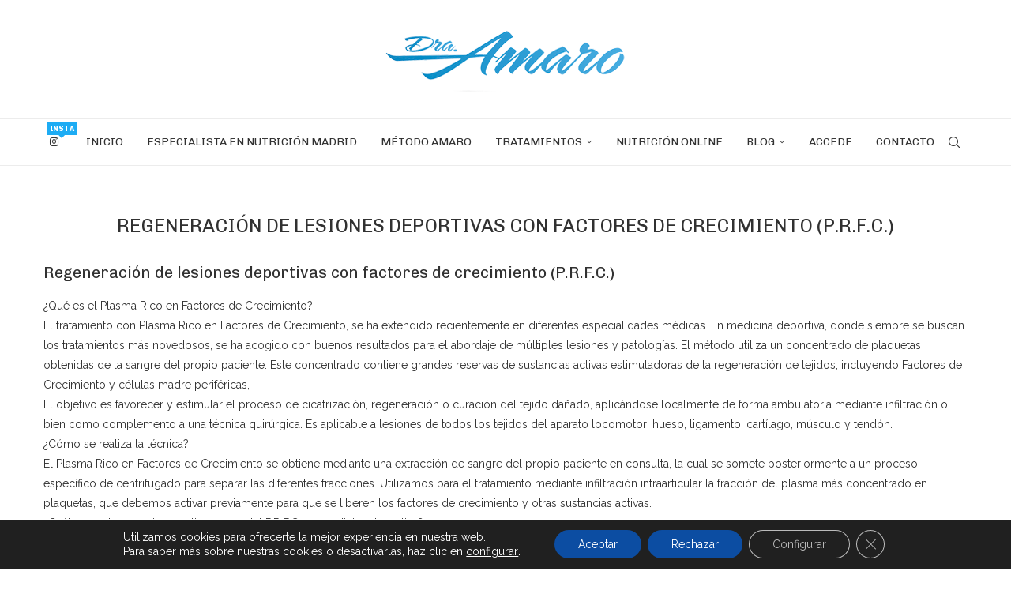

--- FILE ---
content_type: text/css
request_url: https://doctoramariamaro.es/wp-content/plugins/penci-recipe/css/recipe.css?ver=3.8
body_size: 4780
content:
@font-face {
	font-family: "ficon";
	src: url("../fonts/ficon.eot");
	src: url("../fonts/ficon.eot?#iefix") format("embedded-opentype"),
		url("../fonts/ficon.woff2") format("woff2"),
		url("../fonts/ficon.woff") format("woff"),
		url("../fonts/ficon.ttf") format("truetype"),
		url("../fonts/ficon.svg#ficon") format("svg");
	font-weight: normal;
	font-style: normal;
	font-stretch: normal;
	font-display: swap;
}
@media screen and (-webkit-min-device-pixel-ratio: 0) {
	@font-face {
		font-family: "ficon";
		src: url("../fonts/ficon.svg#ficon") format("svg");
		font-display: swap;
	}
}
[class^="ficon-"],
[class*=" ficon-"] {
	font-size: 14px;
}
[class^="ficon-"]:before,
[class*=" ficon-"]:before,
[class^="ficon-"]:after,
[class*=" ficon-"]:after {
	font-family: ficon;
	font-size: inherit;
	font-style: normal;
}

.ficon-salad:before {
	content: "\f100";
}
.ficon-cucumber:before {
	content: "\f101";
}
.ficon-nuts:before {
	content: "\f102";
}
.ficon-cooking:before {
	content: "\f103";
}
.ficon-clock:before {
	content: "\f104";
}
.ficon-hot-food:before {
	content: "\f105";
}
.ficon-fire:before {
	content: "\f106";
}

/* = Penci Recipe
----------------------------------------------------*/
.wrapper-penci-recipe {
	margin-bottom: 25px;
	margin-top: 20px;
	clear: both;
}
.wrapper-penci-recipe.showing-tagged-recipe {
	margin-bottom: 0;
}
.penci-recipe {
	border: 1px solid #dedede;
	padding: 25px 25px 6px;
}
.showing-tagged-recipe .penci-recipe {
	padding-bottom: 20px;
}
.penci-recipe .swp_social_panel {
	display: none !important;
}
.penci-recipe.penci-recipe-hide-featured {
	padding-top: 20px;
}
.penci-recipe-heading {
	border-bottom: 1px solid #dedede;
	margin: 0 -25px 25px -25px;
	padding: 0;
	overflow: visible;
}
.precipe-style-1 .penci-recipe-heading {
	overflow: hidden;
}
.precipe-style-1 .penci-recipe-heading {
	padding: 0 25px 20px;
}
.penci-recipe-thumb {
	float: left;
	width: 80px;
	margin-right: 20px;
}
.penci-recipe-thumb img {
	max-width: 100%;
	height: auto;
}
.penci-recipe-metades {
	display: block;
	overflow: hidden;
}
.post-entry .penci-recipe-heading .recipe-title-nooverlay {
	font-size: 20px;
	float: left;
	color: #313131;
	margin-bottom: 8px;
}
.penci-recipe-heading a.penci-recipe-print {
	float: right;
	font-size: 12px;
	font-weight: 700;
	margin-top: 4px;
	border: 1px solid;
	padding: 0 12px;
	height: 28px;
	line-height: 26px;
	color: #6eb48c;
	-moz-transition: 0.25s;
	-webkit-transition: 0.25s;
	transition: 0.25s;
}
.penci-recipe-heading a.penci-recipe-print i {
	margin-right: 4px;
	font-size: 13px;
}
.penci-recipe-heading a.penci-recipe-print:hover {
	background: #6eb48c;
	color: #fff;
	border-color: #6eb48c;
	text-decoration: none;
}
.penci-recipe-heading .penci-recipe-meta,
.penci-recipe-rating {
	clear: both;
	color: #888;
	font-size: 13px;
	line-height: 1.5;
}
.penci-recipe-heading .penci-recipe-meta {
	margin-left: 1px;
}
.penci-recipe-heading .penci-recipe-meta span {
	margin-right: 15px;
}
.penci-recipe-heading .penci-recipe-meta span.remeta-item {
	margin-right: 0;
}
.penci-recipe-heading .penci-recipe-meta span.servings {
	margin-right: 0;
}
.penci-recipe-heading .penci-recipe-meta span time {
	margin: 0;
	padding: 0;
	font-size: inherit;
	font-weight: inherit;
	color: inherit;
}
.penci-recipe-heading .penci-recipe-meta span i,
.penci-ficon.ficon-fire {
	font-size: 16px;
	margin-right: 2px;
	color: #aaa;
}
.penci-ficon.ficon-fire {
	margin-right: 4px;
}
.post-entry .penci-recipe-title {
	font-size: 15px;
	color: #888;
	margin-bottom: 18px;
	text-transform: uppercase;
}
.penci-recipe-ingredients {
	border-bottom: 1px solid #dedede;
	margin: 0 -25px 25px -25px;
	padding: 0 20px 30px;
}
.penci-recipe .penci-recipe-ingredients h4.recipe-ingredient-heading {
	font-size: 16px;
	margin: 15px 0 15px -18px;
}
.penci-recipe-ingredients ul {
	margin: 0;
	padding-left: 18px;
}
.penci-recipe-ingredients ul li {
	padding-bottom: 6px;
	line-height: 1.6;
	list-style: none;
	position: relative;
	margin-bottom: 0;
}
.penci-recipe-ingredients ul li:before {
	content: "";
	position: absolute;
	width: 4px;
	height: 4px;
	border: 1px solid;
	display: inline-block;
	top: 8px;
	left: -16px;
	transform: rotate(-45deg);
	-webkit-transform: rotate(-45deg);
	background: none !important;
	opacity: 0.5;
}
.penci-recipe-ingredients ul li:last-child,
.penci-recipe-ingredients.penci-recipe-ingre-visual ul li:last-child {
	margin: 0;
	padding: 0;
}
.penci-recipe-ingredients.penci-recipe-ingre-visual ul {
	margin-bottom: 12px;
	padding-left: 15px;
}
.penci-recipe-ingredients.penci-recipe-ingre-visual ul li {
	padding-bottom: 0;
	margin-bottom: 7px;
	position: relative;
	list-style-type: square;
	line-height: 1.7;
}
.penci-recipe-ingredients.penci-recipe-ingre-visual ul li:before {
	content: none;
}
.penci-recipe-notes {
	border-top: 1px solid #dedede;
	margin: 10px -25px 0;
	padding: 25px 25px 15px;
}
.post-entry .penci-recipe-notes.penci-recipe-notes-novisual p {
	margin: 0;
}
.penci-recipe-notes .penci-recipe-title {
	margin-bottom: 8px;
}
.wrapper-penci-recipe .penci-recipe-method ul,
.wrapper-penci-recipe .penci-recipe-method ol {
	padding-left: 18px;
}
.penci-recipe-rating {
	margin-top: 6px;
}
.penci_rateyo {
	display: inline-block;
	vertical-align: top;
	top: 2px;
}
.penci-nutrition {
	display: none;
}
.penci-nutrition.penci-show-nutrition {
	display: block;
}
.penci-hide-nutrition {
	display: none !important;
}
.penci-nutrition > .nutrition-item:after {
	content: ",";
	font-family: inherit;
	color: inherit;
	font-size: inherit;
	font-weight: inherit;
	letter-spacing: inherit;
	margin-right: 5px;
}
.penci-nutrition > .nutrition-item:last-child:after {
	content: none;
	display: none;
}
.nutrition-lable {
	margin-right: 5px;
}

/* Style 2 & 3 */
.precipe-style-2 {
	padding-top: 0;
}
.precipe-style-2 .penci-recipe-thumb {
	float: none;
	width: 100%;
	display: block;
	margin: -1px -1px 20px -1px;
	width: calc(100% + 2px);
	position: relative;
	padding-bottom: 60%;
}
.precipe-style-2 .penci-recipe-thumb img {
	width: 100%;
	object-fit: cover;
	position: absolute;
	left: 0;
	right: 0;
	object-position: 50% 50%;
	top: 0;
	bottom: 0;
	height: 100%;
}
.precipe-style-2 .penci-recipe-metades {
	padding: 0 25px;
	margin-bottom: 25px;
}
.post-entry .penci-recipe-heading .recipe-title-overlay {
	position: absolute;
	z-index: 3;
	left: 0;
	right: 0;
	bottom: 20px;
	font-size: 24px;
	color: #fff;
	line-height: 1.3;
	width: 100%;
	padding: 0 25px;
	margin: 0 !important;
}
.post-entry .precipe-style-2 .penci-recipe-heading .recipe-title-overlay {
	bottom: 25px;
}
.recipe-header-overlay {
	position: absolute;
	top: 0;
	left: 0;
	right: 0;
	bottom: 0;
	z-index: 1;
	background: -moz-linear-gradient(top, transparent 60%, #000 100%);
	background: -webkit-linear-gradient(top, transparent 60%, #000 100%);
	background: -o-linear-gradient(top, transparent 60%, #000 100%);
	background: -ms-linear-gradient(top, transparent 60%, #000 100%);
	background: linear-gradient(to bottom, transparent 60%, #000 100%);
	filter: progid:DXImageTransform.Microsoft.gradient(startColorstr='#00000000', endColorstr='#b3000000', GradientType=0);
	-webkit-transition: opacity 0.4s ease 0s;
	-moz-transition: opacity 0.4s ease 0s;
	-o-transition: opacity 0.4s ease 0s;
	transition: opacity 0.4s ease 0s;
	opacity: 0.8;
}
.wrapper-buttons-overlay {
	position: absolute;
	bottom: -25px;
	z-index: 4;
	right: 25px;
	display: inline-block;
}
.wrapper-buttons-overlay a {
	display: inline-block;
	vertical-align: top;
	width: 50px;
	height: 50px;
	border-radius: 50%;
	text-align: center;
	text-decoration: none !important;
	font-size: 14px;
	color: #fff !important;
	line-height: 1.2;
	background-color: #6eb48c;
	-webkit-box-shadow: 0 5px 20px #6eb48c;
	box-shadow: 0 5px 20px #6eb48c;
	border: none;
	padding: 7px 0;
	transition: all 0.3s;
	-webkit-transition: all 0.3s;
	margin-right: 10px;
}
.wrapper-buttons-overlay > a:last-of-type {
	margin-right: 0;
}
.wrapper-buttons-overlay a i,
.post-entry .wrapper-buttons-overlay a i {
	display: block;
	margin-bottom: 4px;
	font-size: 16px;
}
.wrapper-buttons-overlay .penci-recipe-pin {
	background: #c62026;
	-webkit-box-shadow: 0 5px 20px #c62026;
	box-shadow: 0 5px 20px #c62026;
}
.precipe-style-2 .penci-recipe-heading .penci-recipe-meta {
	border: 1px solid #dedede;
	display: flex;
	-ms-flex-wrap: wrap;
	flex-wrap: wrap;
}
.precipe-style-2 .penci-recipe-heading .penci-recipe-meta > span {
	margin-right: 15px;
	margin: 0;
	-ms-flex: 1 0 25%;
	flex: 1 0 25%;
	padding: 10px 1.5%;
	position: relative;
	text-align: center;
	border-right: 1px solid #dedede;
}
.precipe-style-2 .penci-recipe-heading .penci-recipe-meta > span:last-child {
	border-right: none;
}
.precipe-style-2 .penci-recipe-heading .penci-recipe-meta span i,
.precipe-style-2 .penci-recipe-heading .penci-recipe-meta span span,
.precipe-style-2 .penci-recipe-heading .penci-recipe-meta span time {
	display: block;
	margin: 0;
}
.precipe-style-2
	.penci-recipe-heading
	.penci-recipe-meta
	span
	span.nutrition-item {
	display: inline-block;
}
.penci-nutrition-meta {
	display: none;
}
.penci-show-nutrition {
	display: block;
}
.precipe-style-2 .penci-recipe-heading .penci-recipe-meta span i,
.precipe-style-2 .penci-ficon.ficon-fire {
	font-size: 24px;
}
.precipe-style-2 .penci-recipe-rating {
	margin-bottom: 15px;
}
.penci-recipe-overtitle .penci-recipe-rating {
	margin-top: 0;
}
.precipe-style-2 .penci-recipe-heading .penci-recipe-meta span.remeta-item {
	font-weight: bold;
	font-size: 14px;
	color: #313131;
	display: block;
	padding: 2px 0 3px;
}

/* Style 3 */
.precipe-style-3.penci-recipe-overtitle .wrapper-buttons-overlay {
	bottom: 20px;
}
.precipe-style-3 .wrapper-buttons-overlay {
	bottom: 25px;
	display: block;
	left: 0;
	right: 0;
	width: 100%;
	padding: 0 25px;
}
.post-entry .precipe-style-3 .penci-recipe-heading .recipe-title-overlay {
	position: relative;
	left: auto;
	right: auto;
	bottom: auto;
	padding: 0;
	margin-top: 15px !important;
}
.precipe-style-3 .wrapper-buttons-overlay a i,
.post-entry .precipe-style-3 .wrapper-buttons-overlay a i {
	display: inline-block;
	margin-bottom: 0;
	font-size: inherit;
	margin-right: 2px;
}
.precipe-style-3 .wrapper-buttons-overlay a {
	height: 36px;
	line-height: 36px;
	width: auto;
	padding: 0 20px;
	border-radius: 0;
	-webkit-border-radius: 0;
	box-shadow: none !important;
	-webkit-box-shadow: none !important;
}

/* Style 4 */
.precipe-style-4 {
	border: 5px solid #555 !important;
	padding-top: 0;
	margin-top: 97px;
}
.precipe-style-4 .penci-recipe-heading {
	background: #555;
	padding: 25px 22px;
	border-bottom: none !important;
}
.precipe-style-4 .penci-recipe-thumb {
	float: none;
	text-align: center;
	display: block;
	width: 100%;
	transform: translateY(-107px);
	-webkit-transform: translateY(-107px);
	margin-bottom: 18px;
}
.precipe-style-4 .penci-recipe-thumb .recipe-thumb-top {
	width: 160px;
	height: 160px;
	display: inline-block;
	border-radius: 50%;
	overflow: hidden;
	border: 5px solid #555;
	vertical-align: top;
	position: relative;
}
.precipe-style-4 .penci-recipe-thumb img {
	width: 100%;
	object-fit: cover;
	position: absolute;
	left: 0;
	right: 0;
	object-position: 50% 50%;
	top: 0;
	bottom: 0;
	height: 100%;
}
.precipe-style-4 .penci-recipe-metades {
	margin-top: -107px;
	text-align: center;
}
.post-entry .precipe-style-4 .penci-recipe-heading .recipe-title-nooverlay {
	float: none;
	position: relative;
	padding-bottom: 16px;
	color: #fff;
	margin-bottom: 16px;
}
.post-entry
	.precipe-style-4
	.penci-recipe-heading
	.recipe-title-nooverlay:after {
	content: "";
	position: absolute;
	width: 90%;
	height: 2px;
	background: #777;
	bottom: 0;
	left: 5%;
}
.wrapper-buttons-style4 {
	text-align: center;
	margin-bottom: 15px;
	margin-left: -12px;
	margin-right: -12px;
}
.wrapper-buttons-style4 .wrapper-col-btn {
	display: block;
	float: left;
	width: 50%;
	padding: 0 12px;
	margin-bottom: 10px;
}
.wrapper-buttons-style4 a {
	display: block;
	height: 48px;
	line-height: 48px;
	text-align: center;
	background: #6eb48c;
	color: #fff !important;
	text-decoration: none !important;
	font-size: 16px;
	text-transform: uppercase;
	font-weight: bold;
	transition: all 0.3s;
	-webkit-transition: all 0.3s;
}
.wrapper-buttons-style4 a:hover {
	opacity: 0.85;
}
.wrapper-buttons-style4 .penci-recipe-pin {
	background: #c62026;
}
.precipe-style-4 .penci-recipe-heading .penci-recipe-meta,
.precipe-style-4 .penci-recipe-rating {
	color: #fff;
}
.precipe-style-4 .penci-recipe-heading .penci-recipe-meta span.remeta-item {
	opacity: 0.8;
}
.precipe-style-4 .penci-recipe-heading .penci-recipe-meta span i,
.precipe-style-4 .penci-ficon.ficon-fire {
	color: #fff;
}

/* Hide featured images */
.penci-recipe-hide-featured.precipe-style-4 {
	padding-top: 0;
	margin-top: 0;
}
.penci-recipe-hide-featured.precipe-style-4 .penci-recipe-metades {
	margin-top: 0;
}

/* = Penci Buttons
----------------------------------------------------*/
.penci-recipe-action-buttons {
	text-align: center;
	margin: 20px 0 20px;
	display: block;
}
.penci-recipe-action-buttons:before,
.penci-recipe-action-buttons:after,
.wrapper-buttons-style4:before,
.wrapper-buttons-style4:after {
	content: "";
	display: table;
	clear: both;
}
.penci-recipe-action-buttons.buttons-align-left {
	text-align: left;
}
.penci-recipe-action-buttons.buttons-align-right {
	text-align: right;
}
.penci-recipe-action-buttons .penci-recipe-button {
	padding: 10px 20px;
	color: #fff;
	font-size: 14px;
	background: #313131;
	outline: none;
	text-decoration: none !important;
	margin: 0 8px 10px;
	transition: all 0.3s;
	-webkit-transition: all 0.3s;
	display: inline-block;
}
.penci-recipe-action-buttons .penci-recipe-button i {
	margin-right: 6px;
}
.penci-recipe-action-buttons .penci-recipe-button:hover {
	background: #6eb48c;
}
.penci-recipe-action-buttons.buttons-align-left .penci-recipe-button {
	margin: 0 16px 0 0;
}
.penci-recipe-action-buttons.buttons-align-right .penci-recipe-button {
	margin: 0 0 0 16px;
}

.penci-recipe-tagged {
	margin-bottom: 25px;
	padding: 25px;
	background: #555;
}
.penci-recipe-tagged .prt-wrap-span {
	display: block;
	text-align: center;
}
.penci-recipe-tagged .prt-icon {
	margin-top: -44px;
	margin-bottom: 5px;
}
.penci-recipe-tagged .prt-icon span {
	width: 48px;
	height: 48px;
	line-height: 48px;
	text-align: center;
	color: #fff;
	background: #6eb48c;
	border-radius: 50%;
	-webkit-border-radius: 50%;
	display: inline-block;
	vertical-align: top;
	font-size: 30px;
}
.penci-recipe-tagged .prt-wrap-spantext {
}
.penci-recipe-tagged .prt-span-heading {
	color: #fff;
	font-size: 20px;
	text-transform: uppercase;
	font-weight: var(--pchead-wei);
	display: block;
	line-height: 1.3;
	margin-bottom: 6px;
}
.penci-recipe-tagged .prt-span-des,
.penci-recipe-tagged .prt-span-des * {
	color: #fff !important;
	font-size: 15px;
	line-height: 1.5;
}
.penci-recipe-tagged .prt-span-des a {
	text-decoration: underline !important;
}

/* = Penci Recipe Index
----------------------------------------------------*/
.penci-recipe-index-wrap h4.recipe-index-heading {
	font-size: 18px;
	text-transform: uppercase;
	position: relative;
	margin-bottom: 25px;
	line-height: 1.3;
	color: #777;
	overflow: hidden;
	text-align: center;
}
.penci-recipe-index-wrap h4.recipe-index-heading > span {
	position: relative;
	display: inline-block;
	vertical-align: top;
	padding-right: 15px;
	padding-left: 15px;
	color: inherit;
	background: none;
	font-family: inherit;
	font-size: inherit;
}
.penci-recipe-index-wrap h4.recipe-index-heading > span:before,
.penci-recipe-index-wrap h4.recipe-index-heading > span:after {
	content: "";
	width: 2000px;
	left: 100%;
	position: absolute;
	top: 50%;
	border-top: 1px solid;
	opacity: 0.4;
}
.penci-recipe-index-wrap h4.recipe-index-heading > span:before {
	left: auto;
	right: 100%;
}
.penci-recipe-index-wrap h4.recipe-index-heading a {
	color: inherit;
	background: none;
	font-family: inherit;
	font-size: inherit;
	text-decoration: none;
}
.penci-recipe-index-wrap ul.penci-recipe-index {
	padding: 0;
	margin-left: -10px;
	margin-right: -10px;
	width: 100%;
	width: calc(100% + 20px);
	display: inline-block;
	vertical-align: top;
	margin-bottom: 10px;
}
.penci-recipe-index-wrap ul.penci-recipe-index:before,
.penci-recipe-index-wrap ul.penci-recipe-index:after {
	clear: both;
	content: "";
}
.penci-recipe-index-wrap ul.penci-recipe-index li {
	width: 33.333333%;
	float: left;
	padding: 0 10px;
	margin-bottom: 30px;
	list-style: none;
	line-height: normal;
	text-align: center;
}
.penci-recipe-index-wrap ul.penci-recipe-index.column-2 li {
	width: 50%;
}
.penci-recipe-index-wrap ul.penci-recipe-index.column-4 li {
	width: 25%;
}
.penci-recipe-index-wrap ul.penci-recipe-index.column-2 li:nth-child(2n + 1),
.penci-recipe-index-wrap ul.penci-recipe-index.column-3 li:nth-child(3n + 1),
.penci-recipe-index-wrap ul.penci-recipe-index.column-4 li:nth-child(4n + 1) {
	clear: both;
}
.penci-recipe-index-wrap ul.penci-recipe-index li article {
	margin: 0;
}
.penci-index-post-img {
	margin-bottom: 17px;
	transition: opacity 0.3s;
	-webkit-transition: opacity 0.3s;
}
.penci-index-post-img:hover {
	opacity: 0.85;
}
.penci-index-post-img .penci-holder-size-horizontal:before {
	padding-top: 66.6667%;
}
.penci-index-post-img .penci-holder-size-square:before {
	padding-top: 100%;
}
.penci-index-post-img .penci-holder-size-vertical:before {
	padding-top: 135.4%;
}
.penci-recipe-index .cat {
	display: block;
	clear: both;
	margin-bottom: 4px;
}
.penci-recipe-index .cat > a.penci-cat-name {
	font-size: 12px;
}
.penci-recipe-index-wrap h2.penci-recipe-index-title {
	margin: 0 0 0 0;
	line-height: 1;
}
.penci-recipe-index-wrap .penci-recipe-index-title a {
	font-size: 16px;
	text-decoration: none;
	color: #313131;
	transition: all 0.3s;
	-webkit-transition: all 0.3s;
	line-height: 1.3;
	letter-spacing: 0;
	font-family: inherit;
	vertical-align: top;
	display: inline-block;
}
.penci-recipe-index-wrap .penci-recipe-index-title a:hover {
	opacity: 0.7;
}
.penci-recipe-index .date {
	font-size: 13px;
	color: #888888;
	margin-top: 3px;
	display: block;
}
.penci-recipe-index-wrap .penci-index-more-link {
	line-height: 1;
	text-align: center;
	margin-top: -10px;
	margin-bottom: 40px;
}
.penci-recipe-index-wrap .penci-index-more-link a {
	display: inline-block;
	background: #313131;
	padding: 0 25px;
	height: 32px;
	line-height: 32px;
	text-decoration: none;
	color: #fff;
	transition: all 0.3s;
	-webkit-transition: all 0.3s;
	text-transform: uppercase;
	font-family: var(--pchead-font);
	font-weight: var(--pchead-wei);
	font-size: 13px;
}
.penci-recipe-index-wrap .penci-index-more-link a:hover {
	opacity: 0.8;
}
.penci-recipe-index-wrap .penci-index-more-link a i {
	margin-left: 4px;
}
@media only screen and (max-width: 767px) {
	.post-entry .penci-recipe-heading .recipe-title-nooverlay {
		display: block;
		float: none;
	}
	.penci-recipe-heading a.penci-recipe-print {
		float: none;
		display: inline-block;
		height: 26px;
		line-height: 24px;
	}
	.penci-recipe-heading .penci-recipe-meta {
		margin-top: 15px;
	}
	.penci-recipe-index-wrap ul.penci-recipe-index li,
	.penci-recipe-index-wrap ul.penci-recipe-index.column-4 li,
	.penci-recipe-index-wrap ul.penci-recipe-index.column-3 li {
		width: 50%;
	}
	.penci-recipe-index-wrap
		ul.penci-recipe-index.column-2
		li:nth-child(2n + 1),
	.penci-recipe-index-wrap
		ul.penci-recipe-index.column-3
		li:nth-child(3n + 1),
	.penci-recipe-index-wrap
		ul.penci-recipe-index.column-4
		li:nth-child(4n + 1) {
		clear: none;
	}
	.penci-recipe-index-wrap
		ul.penci-recipe-index.column-2
		li:nth-child(2n + 1),
	.penci-recipe-index-wrap
		ul.penci-recipe-index.column-3
		li:nth-child(2n + 1),
	.penci-recipe-index-wrap
		ul.penci-recipe-index.column-4
		li:nth-child(2n + 1) {
		clear: both;
	}
	.precipe-style-2 .penci-recipe-heading .penci-recipe-meta > span {
		flex: 1 0 50%;
	}
	.precipe-style-2
		.penci-recipe-heading
		.penci-recipe-meta
		> span:nth-of-type(1),
	.precipe-style-2
		.penci-recipe-heading
		.penci-recipe-meta
		> span:nth-of-type(2) {
		border-bottom: 1px solid #dedede;
	}
}

@media only screen and (max-width: 479px) {
	.penci-recipe-thumb {
		float: none;
		width: 100%;
		margin-bottom: 20px;
		margin-right: 0;
	}
	.penci-recipe-heading .penci-recipe-meta > span {
		display: block;
		margin-bottom: 4px;
	}
	.penci-recipe-heading .penci-recipe-meta > span:last-child {
		margin-bottom: 0;
	}
	.penci-recipe-index-wrap ul.penci-recipe-index.column-2 li,
	.penci-recipe-index-wrap ul.penci-recipe-index.column-4 li,
	.penci-recipe-index-wrap ul.penci-recipe-index.column-3 li {
		width: 100%;
		float: none;
	}
	.penci-recipe-index-wrap
		ul.penci-recipe-index.column-2
		li:nth-child(2n + 1),
	.penci-recipe-index-wrap
		ul.penci-recipe-index.column-3
		li:nth-child(2n + 1),
	.penci-recipe-index-wrap
		ul.penci-recipe-index.column-4
		li:nth-child(2n + 1) {
		clear: both;
	}
	.penci-recipe-index-wrap ul.penci-recipe-index li article {
		margin-left: auto;
		margin-right: auto;
	}
	.wrapper-buttons-style4 .wrapper-col-btn {
		float: none;
		width: 100%;
	}
}
.penci-recipe-meta.archive-pos {
	font-size: 14px;
	color: var(--pcmeta-cl);
	margin-bottom: 15px;
	padding: 5px 0;
	border-top: 1px solid var(--pcborder-cl);
	border-bottom: 1px solid var(--pcborder-cl);
}
.penci-recipe-meta.archive-pos > span + span {
	margin-left: 5px;
}
.penci-recipe-meta.archive-pos i {
	color: var(--pcheading-cl);
}
.penci-recipe-meta.archive-pos .remeta-item {
	color: var(--pcheading-cl);
}
